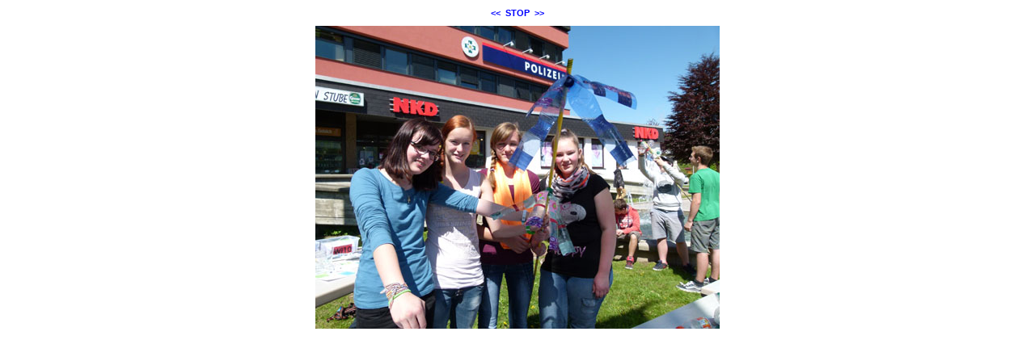

--- FILE ---
content_type: text/html; charset=ISO-8859-1
request_url: https://energie-autark.at/modules/bildgalerie/view.php?gi_id=3282&action=slideshow
body_size: 732
content:
<!DOCTYPE HTML PUBLIC "-//W3C//DTD HTML 4.01 Transitional//EN" "http://www.w3.org/TR/html4/loose.dtd">
<html lang="de">
 <head>
   <meta http-equiv="Content-Type" content="text/html; charset=ISO-8859-1">
 <meta name="Copyright" content="the Lounge interactive design GmbH, Development: Reindl Harald">
 <meta name="Author" content="the Lounge interactive design GmbH, Hofm&uuml;hlgasse 17/1/3, AT-1060 Wien, www.thelounge.net">
  <title>Bildanzeige - Tag der Sonne (25)</title>
  <meta http-equiv="imagetoolbar" content="no">
  <meta http-equiv="refresh" content="5; URL=./view.php?action=slideshow&amp;gi_id=3281">

  <link rel="stylesheet" type="text/css" href="view.css">
   </head>
 <body style="background-color:#ffffff">
  <div style="width:500px; margin:auto;">
<div style="margin-bottom:10px; text-align:center; white-space:nowrap;"><a class="gallery_nav_link" href="./view.php?gi_id=3283">&lt;&lt;</a>&nbsp;&nbsp;<a class="gallery_nav_link" href="./view.php?gi_id=3282&amp;action=stop">STOP</a>&nbsp;&nbsp;<a class="gallery_nav_link" href="./view.php?gi_id=3281">&gt;&gt;</a></div>
<div style="width:500px;">
<a href="./view.php?gi_id=3281">
<img name="bild_normal" id="bild_normal" alt="Tag der Sonne (25)" src="upload/3282.jpg?t=1399979123" width="500" height="375" style="z-index:10;">
</a>
</div>
</div> </body>
</html>
